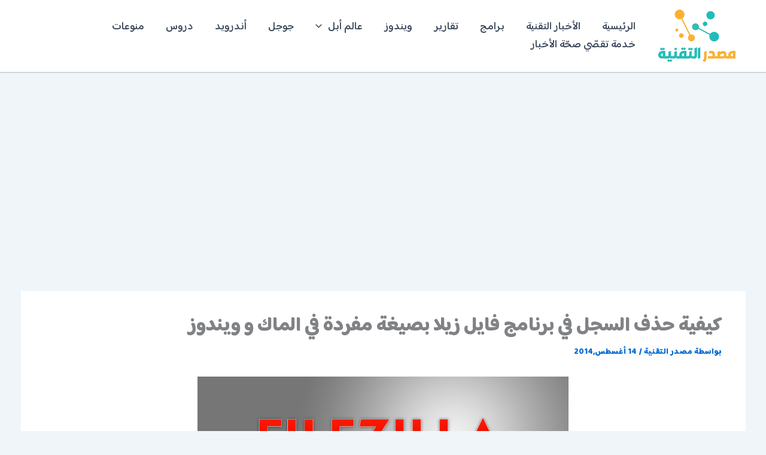

--- FILE ---
content_type: text/html; charset=utf-8
request_url: https://www.google.com/recaptcha/api2/aframe
body_size: 267
content:
<!DOCTYPE HTML><html><head><meta http-equiv="content-type" content="text/html; charset=UTF-8"></head><body><script nonce="s6TxTpkkD3xDv-8nSw1hJg">/** Anti-fraud and anti-abuse applications only. See google.com/recaptcha */ try{var clients={'sodar':'https://pagead2.googlesyndication.com/pagead/sodar?'};window.addEventListener("message",function(a){try{if(a.source===window.parent){var b=JSON.parse(a.data);var c=clients[b['id']];if(c){var d=document.createElement('img');d.src=c+b['params']+'&rc='+(localStorage.getItem("rc::a")?sessionStorage.getItem("rc::b"):"");window.document.body.appendChild(d);sessionStorage.setItem("rc::e",parseInt(sessionStorage.getItem("rc::e")||0)+1);localStorage.setItem("rc::h",'1769091720024');}}}catch(b){}});window.parent.postMessage("_grecaptcha_ready", "*");}catch(b){}</script></body></html>

--- FILE ---
content_type: image/svg+xml
request_url: https://www.techsou.com/wp-content/uploads/2020/03/techsou.svg
body_size: 900
content:
<svg id="Layer_1" data-name="Layer 1" xmlns="http://www.w3.org/2000/svg" width="178.1" height="121.98" viewBox="0 0 178.1 121.98"><defs><style>.cls-1{fill:#fbb034;}.cls-2{fill:#22bcb9;}.cls-3{fill:#35bdb2;}</style></defs><title>my logo</title><path class="cls-1" d="M361.61,395.55a11.28,11.28,0,1,1-15.13-5A11.29,11.29,0,0,1,361.61,395.55Z" transform="translate(-302.36 -389.32)"/><path class="cls-1" d="M386,451.43a8.05,8.05,0,1,1-10.81-3.6A8.05,8.05,0,0,1,386,451.43Z" transform="translate(-302.36 -389.32)"/><rect class="cls-1" x="363.78" y="397.38" width="2.71" height="60.86" transform="translate(-455.14 -180.84) rotate(-26.57)"/><path class="cls-2" d="M423.33,444.22a11.27,11.27,0,1,1,0,15.95A11.27,11.27,0,0,1,423.33,444.22Z" transform="translate(-302.36 -389.32)"/><path class="cls-3" d="M382.56,435a8.06,8.06,0,1,1,11.4,0A8.07,8.07,0,0,1,382.56,435Z" transform="translate(-302.36 -389.32)"/><rect class="cls-2" x="408.43" y="416.38" width="2.71" height="48.74" transform="translate(-474.14 206.25) rotate(-61.99)"/><path class="cls-2" d="M432.66,402.5a9.69,9.69,0,1,1-9.69-9.69A9.69,9.69,0,0,1,432.66,402.5Z" transform="translate(-302.36 -389.32)"/><path class="cls-2" d="M413.92,418.89a5.1,5.1,0,1,1-7.21,0A5.09,5.09,0,0,1,413.92,418.89Z" transform="translate(-302.36 -389.32)"/><path class="cls-1" d="M359.21,446.05a5.21,5.21,0,1,1-7.37,0A5.21,5.21,0,0,1,359.21,446.05Z" transform="translate(-302.36 -389.32)"/><path class="cls-1" d="M347.61,434.6a3.39,3.39,0,1,1-4.79,0A3.41,3.41,0,0,1,347.61,434.6Z" transform="translate(-302.36 -389.32)"/><path class="cls-2" d="M311.16,503.11a9.71,9.71,0,0,1-6.5-2.13,7.48,7.48,0,0,1-2.3-5.85,10.28,10.28,0,0,1,.94-4.32,8.65,8.65,0,0,1,2.78-3.43q4.23-3.17,12.48-1.87v11.87h3.61v5.73h-9.34V501Zm-1.5-18.93L306,480.9l3.65-3.34,2.39,2.18,2.38-2.18,3.65,3.34-3.65,3.28L312.05,482Zm1.81,13.2h1.36v-6.45a5.59,5.59,0,0,0-3.34,1.14,3.26,3.26,0,0,0-1.2,2.61,2.45,2.45,0,0,0,.82,2.1A4,4,0,0,0,311.47,497.38Z" transform="translate(-302.36 -389.32)"/><path class="cls-2" d="M321.66,503.11v-5.73h2c1.55,0,2.32-.7,2.32-2.08v-7.88l5.76-2.05v11.46c0,.07,0,.17,0,.29s0,.21,0,.26h4.5v5.73H330.6v-2.22c-1.12,1.48-3.43,2.22-7,2.22Zm4.78,8.08-3.65-3.34,3.65-3.24,2.39,2.11,2.38-2.11,3.65,3.24-3.65,3.34L328.83,509Z" transform="translate(-302.36 -389.32)"/><path class="cls-2" d="M335.68,503.11v-5.73h1.4c1.55,0,2.32-.7,2.32-2.08v-7.88l5.73-2.05v11.46a2.51,2.51,0,0,1,0,.55h3.82v5.73H344v-2.19q-1.74,2.19-7,2.19Zm6.75-19-3.65-3.27,3.65-3.34,3.62,3.34Z" transform="translate(-302.36 -389.32)"/><path class="cls-2" d="M348.4,503.11v-5.73h2.76a7.09,7.09,0,0,1-.34-2.25,10.57,10.57,0,0,1,.91-4.32,8.48,8.48,0,0,1,2.71-3.43q2.93-2.25,8.15-2.25a35.2,35.2,0,0,1,4.74.41v11.84h3.17v5.73Zm9.65-19.51-3.68-3.28,3.68-3.34,2.36,2.15,2.38-2.15,3.65,3.34-3.65,3.28-2.38-2.15Zm1.64,13.78h1.91v-6.45a5.3,5.3,0,0,0-3.51,1,3.32,3.32,0,0,0-1.33,2.79,2.49,2.49,0,0,0,.77,2.1A3.43,3.43,0,0,0,359.69,497.38Z" transform="translate(-302.36 -389.32)"/><path class="cls-2" d="M370,503.11v-5.73h1.4c1.55,0,2.32-.7,2.32-2.08v-7.88l5.73-2.05v11.46a2.51,2.51,0,0,1,0,.55h3.82v5.73h-4.87v-2.19q-1.74,2.19-7,2.19Zm4.26-18.83L370.57,481l3.68-3.35,2.36,2.19,2.38-2.19,3.65,3.35L379,484.28l-2.38-2.11Z" transform="translate(-302.36 -389.32)"/><path class="cls-2" d="M382.71,503.11v-5.73h2.12a1.38,1.38,0,0,0,.85-.19c.16-.12.24-.39.24-.8V479l5.73-2v20q0,6.24-6.55,6.24Z" transform="translate(-302.36 -389.32)"/><path class="cls-2" d="M393.69,503.79V479l5.77-2v24.8Z" transform="translate(-302.36 -389.32)"/><path class="cls-1" d="M408.9,511.29l-4.63-3.48a10.13,10.13,0,0,0,1.82-1.65,9.33,9.33,0,0,0,1.13-1.64,6.81,6.81,0,0,0,.58-2c.12-.83.19-1.54.22-2.13s0-1.47,0-2.63V487.52l5.73-2.15v12c0,4.27-.29,7.26-.88,8.95A11.44,11.44,0,0,1,408.9,511.29Z" transform="translate(-302.36 -389.32)"/><path class="cls-1" d="M417,503.11v-5.73h10.47v-3.07c0-1.73-.61-2.82-1.82-3.26s-3.18-.27-5.89.53v-5.49a16.52,16.52,0,0,1,7.47-.82,6.78,6.78,0,0,1,4.4,2.63q1.58,2.12,1.57,6.51v3H437v5.73Z" transform="translate(-302.36 -389.32)"/><path class="cls-1" d="M436.5,503.11v-5.73h2.55v-9.79l5.73-2.08v2.32a15,15,0,0,1,7.1-2.32,11,11,0,0,1,1.62.12,7.75,7.75,0,0,1,1.93.63,6.37,6.37,0,0,1,1.94,1.35A6.94,6.94,0,0,1,458.8,490a11.13,11.13,0,0,1,.68,3.73,32,32,0,0,1-.13,3.62h2.39v5.73h-3.55v-2.22q-1.57,2.22-5.56,2.22Zm8.28-5.73H452c1.23,0,1.85-.82,1.85-2.46a6.16,6.16,0,0,0-.38-2.25q-.78-2-3.17-1.19a23.64,23.64,0,0,0-5.53,3Z" transform="translate(-302.36 -389.32)"/><path class="cls-1" d="M461.22,503.11v-5.73H464a7.63,7.63,0,0,1-.34-2.25,10.13,10.13,0,0,1,.94-4.3,8.93,8.93,0,0,1,2.78-3.45q3-2.25,8.32-2.25a36.78,36.78,0,0,1,4.81.41v17.57Zm11.5-5.73h2v-6.45a6,6,0,0,0-3.75,1,3.23,3.23,0,0,0-1.43,2.79,2.45,2.45,0,0,0,.81,2.1A4,4,0,0,0,472.72,497.38Z" transform="translate(-302.36 -389.32)"/></svg>